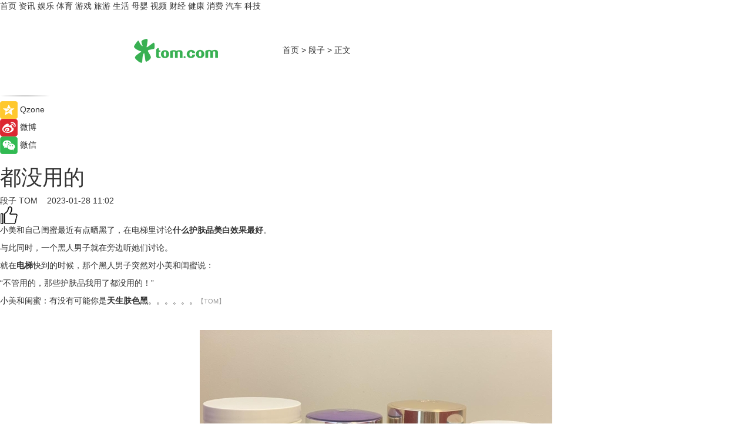

--- FILE ---
content_type: text/html
request_url: https://joke.tom.com/202301/3406544972.html
body_size: 8090
content:
<!DOCTYPE html>
<html xmlns="http://www.w3.org/1999/xhtml"  lang="zh-CN" >

<!-- openCMs sreach -->
<head>
    <meta http-equiv="Content-Type" content="text/html; charset=UTF-8">
	<meta name="viewport" content="width=device-width, initial-scale=1.0">
    <meta http-equiv="X-UA-Compatible" content="IE=edge,chrome=1" >
	<meta name="referrer" content="unsafe-url" />
	<meta name="robots" content="index, follow">
   
    <title>都没用的_TOM段子</title><meta name="Description" content="小美和自己闺蜜最近有点晒黑了，在电梯里讨论什么护肤品美白效果最好。 与此同时，一个黑人男子就在旁边听她们讨论。">
        <meta name="keywords" content="电梯,什么护肤品美白效果最好,天生肤色黑,搞笑大全,幽默笑话">
        <meta name="Imageurl" content="https://imgs.tom.com/joke/202301/3406544972/THUMBNAILADB024F891914068.jpg">
        <meta property="og:type" content="article"/>
        <meta property="og:title" content="都没用的"/>
        <meta property="og:description" content="小美和自己闺蜜最近有点晒黑了，在电梯里讨论什么护肤品美白效果最好。 与此同时，一个黑人男子就在旁边听她们讨论。"/>
        <meta property="og:image" content="https://imgs.tom.com/joke/202301/3406544972/THUMBNAILADB024F891914068.jpg"/>
        <meta property="og:url" content="https://joke.tom.com/202301/3406544972.html"/>
        <meta property="og:release_date" content="2023-01-28 11:02"/>
    <link rel="canonical" href="https://joke.tom.com/202301/3406544972.html"/>
	<meta name="applicable-device" content="pc,mobile">
	
    <!--加载图标-->
	   	 <link href="https://www.tom.com/system/modules/my.opencms.news/resources/tom/bootstrap/css/bootstrap.min.css" rel="stylesheet" type="text/css">
   	  <link href="//www.tom.com/system/modules/my.opencms.news/resources/pc/css/newcontent_auto3.css?v=5" rel="stylesheet" type="text/css">
   
	
</head>
<body>
<input  type="hidden"  value ="0" id="sltop"/>
<input  type="hidden"  value ="1178" id="jsonid"/>
<input  type="hidden"  value="/joke/" id="category">
<div class="index_nav">
   <div class="index_nav_child">
<div class="index_nav_left">
<a href="//www.tom.com" title="TOM首页" id="shouye">首页</a>
<a href="//news.tom.com" title="TOM资讯" id="news">资讯</a>
<!--
<a href="//lookin.tom.com/" title="LOOKin" id="LOOKin">LOOKin</a>
-->
<a href="//ent.tom.com" title="TOM娱乐" id="ent" >娱乐</a>
<a href="//sports.tom.com" title="TOM体育" id="sports">体育</a>
<!--<a href="//star.tom.com" title="TOM明星" id="gossip">明星</a>-->
<!--<a href="//fashion.tom.com" title="TOM时尚" id="fashion">时尚</a>-->
<a href="//game.tom.cn" title="TOM游戏" target="_blank" id="game">游戏</a>
<a href="//travel.tom.com" id="travel" title="TOM旅游">旅游</a>
<a href="//life.tom.com" title="TOM生活" id="life">生活</a>
<a href="//baby.tom.com" title="TOM母婴" id="baby">母婴</a>
<!--<a href="//marketing.tom.com" title="TOM营销" id="marketing">营销</a>-->
<!--<a href="//vip.tom.com" title="TOM邮箱" id="mail" target="_blank">邮箱</a>-->
<!--<a href="//biz.tom.com" id="biz" title="TOM商业">商业</a>-->
<a href="//v.tom.com" id="tv" target="_blank" title="TOM视频">视频</a>
<a href="//finance.tom.com" id="finance" title="TOM财经">财经</a>
<a href="//health.tom.com" id="health" title="TOM健康">健康</a>
<!--
<a href="//joke.tom.com" id="joke" title="TOM段子">段子</a>
-->
<a href="//xiaofei.tom.com" title="TOM消费" id="xiaofei">消费</a>
<a href="//car.tom.com" title="TOM汽车" id="car">汽车</a>
<!--<a href="//www.ule.com" title="TOM购物" target="_blank">购物</a>-->
<a href="//tech.tom.com" title="TOM科技" id="tech">科技</a>
</div>
</div>
</div>
<div class="content_nav" id="content_nav">
    <div class="content_nav_box">
        <!--二维码-->
        <div id="qrcode" style="width:200px;height:200px;position:fixed;left:50%;top:50%; display:none;margin-left:-100px;margin-top:-100px;">aaa</div>
        <a class="back_arrow" id="back_arrow" href="javascript:history.back(-1)"><img src="https://www.tom.com/system/modules/my.opencms.news/resources/pc/pic/back_arow.png" alt></a>
        <a class="back_hot" id="back_hot" href="javascript:history.back(-1)"><img src="https://www.tom.com/system/modules/my.opencms.news/resources/pc/pic/tom_back.png" alt></a>
        <span class="tom_pc_logo"  href="https://www.tom.com"><img src="https://www.tom.com/system/modules/my.opencms.news/resources/pc/pic/tom_pc_logo.png" alt="logo"></span>
        <span class="tom_com_logo"><a href="https://www.tom.com/index2.html"> <img src="https://www.tom.com/system/modules/my.opencms.news/resources/tom/tomLogo1.png" alt="logo" ></a></span>
        <img class="tom_share" data-toggle="modal" data-target=".bs-example-modal-lg" src="//www.tom.com/system/modules/my.opencms.news/resources/pc/pic/tom_share.png" style="display: none;" alt>
		<a class="nav_left01" href="https://www.tom.com" title="网站首页" target="_blank">首页</a>
		<span class="nav_left01">&gt</span>
        <a class="nav_left01" href="https://joke.tom.com" title="TOM段子" target="_blank">段子</a>
        <span class="nav_left01">&gt</span>
        <span class="nav_left01">正文</span>
        <span class="share_btn" name="sharebtn"  id="sharebtn" onclick="shareopen()"><img src="//www.tom.com/system/modules/my.opencms.news/resources/pc/pic/share_btn.png" alt></span>
        <div class="right_search_box" style="display:none;">
            <input value="">
            <span class="search_box_btn"><img src="//www.tom.com/system/modules/my.opencms.news/resources/pc/pic/search_btn_icon.png" alt></span>
        </div>
    </div>
</div>
<div class="wxAlert" style="display:none;z-index:9999;padding: 15px;border-radius: 3px; width:240px;height:67px;background:rgba(19,23,31,0.8);position:fixed;top:50%;left:50%;margin-top:-33.5px;margin-left:-120px;font-size:13px;color:#fff;">
    <img style="width:10px;height:9.5px;position:absolute;top:5px;right:5px;" src="https://www.tom.com/system/modules/my.opencms.news/resources/pc/pic/wx_close.png" alt>
    点击下方菜单栏  “ <img src="https://www.tom.com/system/modules/my.opencms.news/resources/shareios3.png" class="sharicoimg"  style="width: 27px; height: 27px;vertical-align: middle;" alt> ” 选择 “分享”， 把好文章分享出去!
</div>


<!-- 微信提示 -->
<div class="modal fade " id="wxmyModal" tabindex="-1" role="dialog" aria-labelledby="wxmyModalLabel" aria-hidden="true" >
    <div class="modal-dialog" >
        <img src="https://www.tom.com/system/modules/my.opencms.news/resources/shareios2.png" style="right: 0; float: right; width: 94px;margin-top:30px; margin-right:18px" alt>

        <div class="modal-content amodal-content" style="top: 250px; border:0px; width: 240px;height: 86px;left: 50%; margin-top: -33.5px;margin-left: -120px;font-size: 15px;color: rgb(255, 255, 255);background:rgba(19,23,31,0.8);padding: 4px;box-sizing: content-box;" >
            <button type="button" class="close closea" data-dismiss="modal" aria-hidden="true"  style="color: #fff;font-weight: normal; opacity: 1;">
                &times;
            </button>

            <div class="modal-body" style="padding-top:25px; text-align: center;">
                请点击右上角选择分享，把好文章分享出去
            </div>

        </div>
    </div>
</div>
<!--分享模态框-->
<div class="modal tomShare_modal fade bs-example-modal-lg tomShare_modalbs" tabindex="-1" role="dialog" aria-labelledby="myLargeModalLabel">
    <div style="margin:0;" class="modal-dialog modal-lg" role="document">
        <div class="modal-content">
            <div style="font-size:12px;" class="row text-center tomShare_modalbshe">
                <div data-dismiss="modal" class="col-xs-3"  id="pyq">
                    <img src="https://www.tom.com/system/modules/my.opencms.news/resources/pc/pic/tom_pyq.png" alt>
                    <div style="margin-top: 6px;" class="row">
                        <div class="col-xs-12">朋友圈</div>
                    </div>
                </div>
                <div data-dismiss="modal" class="col-xs-3"  id="wx">
                    <img  src="https://www.tom.com/system/modules/my.opencms.news/resources/pc/pic/tom_wechat.png" alt>
                    <div style="margin-top: 6px;" class="row">
                        <div class="col-xs-12">微信好友</div>
                    </div>
                </div>
                <div data-dismiss="modal" class="col-xs-3" id="qzone" onclick="shareToQzone()">
                    <img  src="//www.tom.com/system/modules/my.opencms.news/resources/pc/pic/tom_space.png" alt >
                    <div style="margin-top: 6px;" class="row">
                        <div class="col-xs-12">QQ空间</div>
                    </div>
                </div>
                <div data-dismiss="modal" class="col-xs-3" id="qq" onclick="shareToQQ()">
                    <img  src="https://www.tom.com/system/modules/my.opencms.news/resources/pc/pic/tom_qq1.png" alt>
                    <div style="margin-top: 6px;" class="row">
                        <div class="col-xs-12">QQ</div>
                    </div>
                </div>
            </div>
            <div style="" class="row">
                <div data-dismiss="modal" style="" class="col-xs-12 text-center tomShare_modalfb">
                    取消
                </div>
            </div>
        </div>
    </div>
</div>
<!--文章内容部分-->
<div class="content_body_box">
    <div class="content_body_left" id="content_body_left">
        <div class="scan_box">
            <div class="scan_box_text"></div>
            <div class="scan_box_img" id="scan_box_img"></div>
        </div>
        <div class="left_line"><img src="https://www.tom.com/system/modules/my.opencms.news/resources/pc/pic/left_line.png" alt></div>
        <div class="kongjian_share">
            <span class="kongjian_share_img"><img src="https://www.tom.com/system/modules/my.opencms.news/resources/pc/pic/kongjian_share.png" alt></span>
            <span class="kongjian_share_text">Qzone</span>
        </div>
        <div class="weibo_share">
            <span class="weibo_share_img"><img src="https://www.tom.com/system/modules/my.opencms.news/resources/pc/pic/weibo_share.png" alt></span>
            <span class="weibo_share_text">微博</span>
        </div>
        <div class="weixin_share">
            <span class="weixin_share_img"><img src="https://www.tom.com/system/modules/my.opencms.news/resources/pc/pic/weixin_share.png" alt></span>
            <span class="weixin_share_text">微信</span>
            <span class="weixin_share_scan" id="weixin_share_scan">
				</span>
        </div>
    </div>
    <div class="content_body_center" id="content_body_center">
        <div class="content_news_box">
            <h1 class="news_box_title news_box_title1">都没用的</h1>

                <!-- 写下想法弹出框 -->
                <div id="alert_share" style="display:none;border-color:rgba(66,66,66,0.1);background-color:#fff;box-shadow: 4px 7px 9px -8px rgb(66,66,66);color:#000000;" class="alert alert-success alert-dismissable fade in">
                    <button style="top: -13px;right: -26px;outline: 0;" type="button" class="close" aria-hidden="true">
                        &times;
                    </button>
                    <img style="width:14px;height:14px;" src="https://www.tom.com/system/modules/my.opencms.news/resources/pc/pic/tom_check.png" alt >
                    <strong>为推荐给更多人</strong>
                    <strong data-toggle="modal"  class="setdata" data-target=".bs-example-modal-lg" style="color:#31ba52;" >分享写下你的想法></strong>
                </div>
				
				  
				<div class="news_box_inforlinre">
				<div class="news_box_inforlinreab"></div>
                <div class="news_box_infor">
				<span class="formtag">段子</span>
				 <span class="infor_from infor_froma">

								<a class="infor_from_a" href="/sourcelink.html?linkfrom=https://www.tom.com"  target="_blank"            rel="nofollow">
											TOM  &nbsp;&nbsp;</a>
									</span>
						<span class="infor_time">
							2023-01-28 11:02</span>
                   
                    <!--点赞新样式-->
                     	<div class="tom_fabulous tom_fabulousa">
                        <div class="tom_fabulousdiv" id="m_like">
                            <img class="tom_fabulousimg" src="https://www.tom.com/system/modules/my.opencms.news/resources/tom/phone_noclick.png" alt ><span class="tom_fabulousspan" id="num"></span>
                        </div>

                    </div>
                </div>
                <div class="news_box_text">
                    <html>
 <head></head>
 <body>
  <p>小美和自己闺蜜最近有点晒黑了，在电梯里讨论<strong>什么护肤品美白效果最好</strong>。</p> 
  <p>与此同时，一个黑人男子就在旁边听她们讨论。</p> 
  <p>就在<strong><strong>电梯</strong></strong>快到的时候，那个黑人男子突然对小美和闺蜜说：</p> 
  <p>“不管用的，那些护肤品我用了都没用的！”</p> 
  <p>小美和闺蜜：有没有可能你是<strong><strong>天生肤色黑</strong></strong>。。。。。。<span style="font-size: 8pt; color: #999999;">【TOM】</span></p> 
  <p>&nbsp;</p> 
  <p style="text-align: center;"><span style="font-size: 8pt; color: #999999;"><img title="image" src="https://imgs.tom.com/joke/202301/3406544972/CONTENTDF0148000DE2495E.jpg" alt="都没用的"></span></p> 
  <p style="text-align: center;">&nbsp;</p>
 </body>
</html><!--增加原创提示-->
					<span id="adright" style="color: #ffffff;display:none">0</span>
                </div>
				</div>
				<div class="news_box_banner_pc1" style="margin-top: 10px;margin-bottom: 20px;">
					<a class="a_img_border" href="//game.tom.com?pop=1"  rel="nofollow"  ><img src="https://www.tom.com/system/modules/my.opencms.news/resources/pc/pic/banner/tem_pc1.jpg" alt/>
					<div class="guanggao">
						广告
					</div>
					</a>
				</div>
				
                <div class="news_box_operation">
				  <div class="news_box_report news_box_reporta"><a href="https://www.tom.com/partner/jubao.html" target="_blank" rel="nofollow">举报</a></div>
					 	<span class="infor_author">责任编辑：
							吉熟</span>
                  
                    <div style="margin-top: 50px;text-align: center;">
                        <div style="display: inline-block;" id="pc_like">
                            <img src="https://www.tom.com/system/modules/my.opencms.news/resources/pc/pic/pc_noclick.png"   alt >
                            <p style="margin-top: 10px;" id="num"></p>
                        </div>
                    </div>
                </div>
				  <div class="news_box_operation_mhead" >
				  
				  </div>
                <div class="news_box_operation_m" style="text-align:right;font-size:13px;color:#666666;margin-bottom:20px;">
                    责任编辑：
                    吉熟<!--<div style="margin-top: 40px;text-align: center;">
                        <div style="display: inline-block; border: 1px solid #c5c5c5; border-radius: 51px; padding: 5px; min-width: 134px; font-size: 16px; cursor: pointer; color: #4f5054;" id="m_like">
                            <img style="vertical-align: middle;width: 20px;" src="//www.tom.com/system/modules/my.opencms.news/resources/tom/phone_noclick.png"><span style="margin-top: 10px;vertical-align: middle;padding-left: 5px;" id="num">赞</span>
                        </div>

                    </div>-->

                </div>
            <!-- app分享-->
            <div class="news_box_share" id="news_box_share">
                <div id="sharetxt" class="share_title" >
                    <span>————</span>&nbsp;&nbsp;&nbsp;&nbsp;分享到&nbsp;&nbsp;&nbsp;&nbsp;<span>————</span>
                </div>
                <div id="sharebtn4" class="contect_share">
                    <div class="share_platform">
                        <div class="share_weixin"><a id="wx" onclick="shareToWx()">
                            <div><img src="https://www.tom.com/system/modules/my.opencms.news/resources/pc/pic/weixin3.png"></div>
                            <div class="share_text">微信好友</div>
                        </a>
                        </div>
                        <div class="share_quan"><a id="pyq" onclick="shareToWxpyq()">
                            <div><img src="https://www.tom.com/system/modules/my.opencms.news/resources/pc/pic/quan3.png"></div>
                            <div class="share_text">朋友圈</div>
                        </a>
                        </div>
                        <div class="share_qq"><a id="qq" onclick="shareToQQ()">
                            <div><img src="https://www.tom.com/system/modules/my.opencms.news/resources/pc/pic/QQ3.png"></div>
                            <div class="share_text">QQ好友</div>
                        </a>
                        </div>
                        <div class="share_kongjian"><a id="qzone" onclick="shareToQzone()">
                            <div><img src="https://www.tom.com/system/modules/my.opencms.news/resources/pc/pic/kongjian3.png"></div>
                            <div class="share_text">QQ空间</div>
                        </a>
                        </div>
                        <script id="app" type="text/javascript"></script>
                    </div>
                </div>
            </div>
            <div class="news_box_banner_pc"></div>
        </div>
		
		  <div class="news_box_banner_phone">
       
    </div>
		
			
		<div class="shoujiline"></div>
		<div class="shouji">
			<div class="pic_news_title">
				<span class="mrelation_titlespanicom">&nbsp;</span>
				<span class="mrelation_titlespan">相关推荐</span>
			</div>
			<div class='three_image_news'>        <a href='//news.tom.com/202504/4813075326.html'>            <div class='news_title'>科技赋能美丽革命 肌肤未来创新引领美白产业升级</div>            <div class='news_pic3'>                <img class='pic1' src='https://imgs.tom.com/whyz/202504/4813075326/THUMBNAIL93b2cca4e58fd470.jpg' alt='科技赋能美丽革命 肌肤未来创新引领美白产业升级'>                <img class='pic2' src='https://imgs.tom.com/whyz/202504/4813075326/THUMBNAILfaa0710d39c29dbc.jpg' alt='科技赋能美丽革命 肌肤未来创新引领美白产业升级'>                <img class='pic2' src='https://imgs.tom.com/whyz/202504/4813075326/THUMBNAILa78292d76d388edb.jpg' alt='科技赋能美丽革命 肌肤未来创新引领美白产业升级'>            </div>        </a>        <div class='news_infor'>            <div class='source'>                <span>TOM</span>            </div>            <span class='push_time'>04-15 15:22</span>        </div>    </div><div class='news'>        <div class='news-left'>            <div class='desc' style='vertical-align: middle;'>                <div class='news_left_title'><a href='//ent.tom.com/202504/4825050373.html'> 珀莱雅携手品牌全球代言人易烊千玺，解锁氧糖双抗美白新范式</a>                </div>                <div class='footer' style='float: left;margin-top:5px;'>                    <div class='footer_source'>                        <a href='http://www.tom.com' target='_self' rel='nofollow'>TOM</a>                    </div>                </div>                <span class='push_time push_timea' style='line-height:19px;margin-top:10px'>04-15 16:00</span></div>        </div>        <a href='//ent.tom.com/202504/4825050373.html'>            <div class='pic'>                <img class='pic1' src='https://imgs.tom.com/whyz/202504/4825050373/THUMBNAILa36dc8828438ebc0.jpg' alt=' 珀莱雅携手品牌全球代言人易烊千玺，解锁氧糖双抗美白新范式'>            </div>        </a>    </div><div class='news'>        <div class='news-left'>            <div class='desc' style='vertical-align: middle;'>                <div class='news_left_title'><a href='//baby.tom.com/202504/4287499378.html'>奶粉的品牌十大排名揭晓，焕新升级的佳贝艾特悦白强势上榜</a>                </div>                <div class='footer' style='float: left;margin-top:5px;'>                    <div class='footer_source'>                        <a href='http://www.tom.com' target='_self' rel='nofollow'>TOM</a>                    </div>                </div>                <span class='push_time push_timea' style='line-height:19px;margin-top:10px'>04-09 10:45</span></div>        </div>        <a href='//baby.tom.com/202504/4287499378.html'>            <div class='pic'>                <img class='pic1' src='https://imgs.tom.com/whyz/202504/4287499378/THUMBNAIL2f9e810675b0c0f8.jpg' alt='奶粉的品牌十大排名揭晓，焕新升级的佳贝艾特悦白强势上榜'>            </div>        </a>    </div><div class='news'>        <div class='news-left'>            <div class='desc' style='vertical-align: middle;'>                <div class='news_left_title'><a href='//news.tom.com/202504/4132173715.html'>中老年喝什么奶粉最好？澳优佳贝艾特营嘉葆护为中老年健康保驾护航</a>                </div>                <div class='footer' style='float: left;margin-top:5px;'>                    <div class='footer_source'>                        <a href='http://www.tom.com' target='_self' rel='nofollow'>TOM</a>                    </div>                </div>                <span class='push_time push_timea' style='line-height:19px;margin-top:10px'>04-07 16:03</span></div>        </div>        <a href='//news.tom.com/202504/4132173715.html'>            <div class='pic'>                <img class='pic1' src='https://imgs.tom.com/whyz/202504/4132173715/THUMBNAILabc6fb58a5d92e50.jpeg' alt='中老年喝什么奶粉最好？澳优佳贝艾特营嘉葆护为中老年健康保驾护航'>            </div>        </a>    </div><div class='three_image_news'>        <a href='//tech.tom.com/202504/4149573338.html'>            <div class='news_title'>内外都精彩，横竖都好看，华为Pura X为内容而生！</div>            <div class='news_pic3'>                <img class='pic1' src='https://imgs.tom.com/whyz/202504/4149573338/THUMBNAIL53122e5a4d134bd5.jpg' alt='内外都精彩，横竖都好看，华为Pura X为内容而生！'>                <img class='pic2' src='https://imgs.tom.com/whyz/202504/4149573338/THUMBNAILdb289127bcfd7562.jpg' alt='内外都精彩，横竖都好看，华为Pura X为内容而生！'>                <img class='pic2' src='https://imgs.tom.com/whyz/202504/4149573338/THUMBNAIL6f7f39fe71d13131.jpg' alt='内外都精彩，横竖都好看，华为Pura X为内容而生！'>            </div>        </a>        <div class='news_infor'>            <div class='source'>                <span>TOM</span>            </div>            <span class='push_time'>04-07 19:52</span>        </div>    </div></div>
		
		<div class="recommend_text">
		      <div class="relation_title" id="list-container">
		          <span style=""  class="relation_titlespanico">&nbsp;</span>
		          <span style="" class="relation_titlespan">热点精选</span>
		      </div>
		   <div class='item-container item-none item-noneb'><div class='divh4'><a target='_blank' href='//news.tom.com/202504/4192753335.html'>斩获众多国际大奖，摩根全屋智能引领智能家居设计美学新风尚</a></div><ul><li class='item-center'><a class='a_img_border' target='_blank' href='//news.tom.com/202504/4192753335.html'><img class='item-img' src='https://imgs.tom.com/whyz/202504/4192753335/THUMBNAIL0f25a4ca6512aad4.jpg' alt='斩获众多国际大奖，摩根全屋智能引领智能家居设计美学新风尚'></a></li><li class='item-center'><a class='a_img_border' target='_blank' href='//news.tom.com/202504/4192753335.html'><img class='item-img' src='https://imgs.tom.com/whyz/202504/4192753335/THUMBNAILec4108f038f93ac0.jpeg' alt='斩获众多国际大奖，摩根全屋智能引领智能家居设计美学新风尚'></a></li><li class='item-center'><a class='a_img_border' target='_blank' href='//news.tom.com/202504/4192753335.html'><img class='item-img' src='https://imgs.tom.com/whyz/202504/4192753335/THUMBNAIL87e9f87f5caf8336.jpeg' alt='斩获众多国际大奖，摩根全屋智能引领智能家居设计美学新风尚'></a></li></ul><div class='item-bottom'><p class='soddd'><a href=http://www.tom.com target='_blank' rel='nofollow' class='source_text'>TOM</a><span class='publish-time publish-timepc'>2025-04-19 19:40</span><span class='publish-time publish-timemb'>04-19 19:40</span></p></div></div><div class='item-container item-none item-noneb'><div class='divh4'><a target='_blank' href='//news.tom.com/202504/4203448862.html'>数实融合突破千万级用户！解码珠海万达商管的智慧进化论</a></div><ul><li class='item-center'><a class='a_img_border' target='_blank' href='//news.tom.com/202504/4203448862.html'><img class='item-img' src='https://imgs.tom.com/whyz/202504/4203448862/THUMBNAILe7eb2cf825242ea6.jpg' alt='数实融合突破千万级用户！解码珠海万达商管的智慧进化论'></a></li><li class='item-center'><a class='a_img_border' target='_blank' href='//news.tom.com/202504/4203448862.html'><img class='item-img' src='https://imgs.tom.com/whyz/202504/4203448862/THUMBNAIL662bfa016b003bf3.jpg' alt='数实融合突破千万级用户！解码珠海万达商管的智慧进化论'></a></li><li class='item-center'><a class='a_img_border' target='_blank' href='//news.tom.com/202504/4203448862.html'><img class='item-img' src='https://imgs.tom.com/whyz/202504/4203448862/THUMBNAIL080e918710ac59a8.jpg' alt='数实融合突破千万级用户！解码珠海万达商管的智慧进化论'></a></li></ul><div class='item-bottom'><p class='soddd'><a href=http://www.tom.com target='_blank' rel='nofollow' class='source_text'>TOM</a><span class='publish-time publish-timepc'>2025-04-19 19:40</span><span class='publish-time publish-timemb'>04-19 19:40</span></p></div></div><div class='item-container item-none item-noneb'><div class='divh4'><a target='_blank' href='//news.tom.com/202504/4192833279.html'>摩根全屋智能携手国际设计大师，凭美学与科技火爆智能家居行业</a></div><ul><li class='item-center'><a class='a_img_border' target='_blank' href='//news.tom.com/202504/4192833279.html'><img class='item-img' src='https://imgs.tom.com/whyz/202504/4192833279/THUMBNAIL6c9831319e90ac41.jpg' alt='摩根全屋智能携手国际设计大师，凭美学与科技火爆智能家居行业'></a></li><li class='item-center'><a class='a_img_border' target='_blank' href='//news.tom.com/202504/4192833279.html'><img class='item-img' src='https://imgs.tom.com/whyz/202504/4192833279/THUMBNAILa919c7e47f8d1129.jpeg' alt='摩根全屋智能携手国际设计大师，凭美学与科技火爆智能家居行业'></a></li><li class='item-center'><a class='a_img_border' target='_blank' href='//news.tom.com/202504/4192833279.html'><img class='item-img' src='https://imgs.tom.com/whyz/202504/4192833279/THUMBNAILf46dd6414fc0388f.jpeg' alt='摩根全屋智能携手国际设计大师，凭美学与科技火爆智能家居行业'></a></li></ul><div class='item-bottom'><p class='soddd'><a href=http://www.tom.com target='_blank' rel='nofollow' class='source_text'>TOM</a><span class='publish-time publish-timepc'>2025-04-19 19:40</span><span class='publish-time publish-timemb'>04-19 19:40</span></p></div></div><div class='item-container item-none item-noneb'><div class='divh4'><a target='_blank' href='//news.tom.com/202504/4209249056.html'>福建首家 厦航费尔蒙酒店正式启幕</a></div><ul><li class='item-center'><a class='a_img_border' target='_blank' href='//news.tom.com/202504/4209249056.html'><img class='item-img' src='https://imgs.tom.com/whyz/202504/4209249056/THUMBNAIL172201d1518a2ceb.jpg' alt='福建首家 厦航费尔蒙酒店正式启幕'></a></li><li class='item-center'><a class='a_img_border' target='_blank' href='//news.tom.com/202504/4209249056.html'><img class='item-img' src='https://imgs.tom.com/whyz/202504/4209249056/THUMBNAIL71d0f5b14adbf228.jpg' alt='福建首家 厦航费尔蒙酒店正式启幕'></a></li><li class='item-center'><a class='a_img_border' target='_blank' href='//news.tom.com/202504/4209249056.html'><img class='item-img' src='https://imgs.tom.com/whyz/202504/4209249056/THUMBNAIL341048f63bed023e.jpg' alt='福建首家 厦航费尔蒙酒店正式启幕'></a></li></ul><div class='item-bottom'><p class='soddd'><a href=http://www.tom.com target='_blank' rel='nofollow' class='source_text'>TOM</a><span class='publish-time publish-timepc'>2025-04-19 19:40</span><span class='publish-time publish-timemb'>04-19 19:40</span></p></div></div><div class='item-container item-none item-noneb'><div class='divh4'><a target='_blank' href='//news.tom.com/202504/4195742552.html'>聚焦2025春季欧洲展会，Hape多品牌解锁多元化发展新姿势</a></div><ul><li class='item-center'><a class='a_img_border' target='_blank' href='//news.tom.com/202504/4195742552.html'><img class='item-img' src='https://imgs.tom.com/whyz/202504/4195742552/THUMBNAILd4e31c69ddf79a64.jpeg' alt='聚焦2025春季欧洲展会，Hape多品牌解锁多元化发展新姿势'></a></li><li class='item-center'><a class='a_img_border' target='_blank' href='//news.tom.com/202504/4195742552.html'><img class='item-img' src='https://imgs.tom.com/whyz/202504/4195742552/THUMBNAIL2aa37e07ecda302a.jpeg' alt='聚焦2025春季欧洲展会，Hape多品牌解锁多元化发展新姿势'></a></li><li class='item-center'><a class='a_img_border' target='_blank' href='//news.tom.com/202504/4195742552.html'><img class='item-img' src='https://imgs.tom.com/whyz/202504/4195742552/THUMBNAILe8c9d476b00f228b.jpeg' alt='聚焦2025春季欧洲展会，Hape多品牌解锁多元化发展新姿势'></a></li></ul><div class='item-bottom'><p class='soddd'><a href=http://www.tom.com target='_blank' rel='nofollow' class='source_text'>TOM</a><span class='publish-time publish-timepc'>2025-04-19 19:40</span><span class='publish-time publish-timemb'>04-19 19:40</span></p></div></div><div class='item-container item-none item-noneb'><div class='divh4'><a target='_blank' href='//news.tom.com/202504/4207287492.html'>视源股份亮相第137届广交会：从一体机到，重新定义数字化办公体验</a></div><ul><li class='item-center'><a class='a_img_border' target='_blank' href='//news.tom.com/202504/4207287492.html'><img class='item-img' src='https://imgs.tom.com/whyz/202504/4207287492/THUMBNAIL6702526295059f91.jpeg' alt='视源股份亮相第137届广交会：从一体机到，重新定义数字化办公体验'></a></li><li class='item-center'><a class='a_img_border' target='_blank' href='//news.tom.com/202504/4207287492.html'><img class='item-img' src='https://imgs.tom.com/whyz/202504/4207287492/THUMBNAIL68ecf68e0a166009.jpeg' alt='视源股份亮相第137届广交会：从一体机到，重新定义数字化办公体验'></a></li><li class='item-center'><a class='a_img_border' target='_blank' href='//news.tom.com/202504/4207287492.html'><img class='item-img' src='https://imgs.tom.com/whyz/202504/4207287492/THUMBNAILf38c17ac15b7b2d0.jpeg' alt='视源股份亮相第137届广交会：从一体机到，重新定义数字化办公体验'></a></li></ul><div class='item-bottom'><p class='soddd'><a href=http://www.tom.com target='_blank' rel='nofollow' class='source_text'>TOM</a><span class='publish-time publish-timepc'>2025-04-19 19:40</span><span class='publish-time publish-timemb'>04-19 19:40</span></p></div></div><div class='item-container item-none item-noneb'><div class='divh4'><a target='_blank' href='//sports.tom.com/202504/4213509250.html'>春潮涌动运河畔 副马燃情副中心！2025 北京城市副中心马拉松圆满落幕</a></div><ul><li class='item-center'><a class='a_img_border' target='_blank' href='//sports.tom.com/202504/4213509250.html'><img class='item-img' src='https://imgs.tom.com/whyz/202504/4213509250/THUMBNAIL2bc75b83f9f8fcd6.jpeg' alt='春潮涌动运河畔 副马燃情副中心！2025 北京城市副中心马拉松圆满落幕'></a></li><li class='item-center'><a class='a_img_border' target='_blank' href='//sports.tom.com/202504/4213509250.html'><img class='item-img' src='https://imgs.tom.com/whyz/202504/4213509250/THUMBNAILa40d57b283ac185f.jpeg' alt='春潮涌动运河畔 副马燃情副中心！2025 北京城市副中心马拉松圆满落幕'></a></li><li class='item-center'><a class='a_img_border' target='_blank' href='//sports.tom.com/202504/4213509250.html'><img class='item-img' src='https://imgs.tom.com/whyz/202504/4213509250/THUMBNAIL446041d321a292c9.jpeg' alt='春潮涌动运河畔 副马燃情副中心！2025 北京城市副中心马拉松圆满落幕'></a></li></ul><div class='item-bottom'><p class='soddd'><a href=http://www.tom.com target='_blank' rel='nofollow' class='source_text'>TOM</a><span class='publish-time publish-timepc'>2025-04-19 19:40</span><span class='publish-time publish-timemb'>04-19 19:40</span></p></div></div><div class='item-container item-none item-noneb'><div class='divh4'><a target='_blank' href='//life.tom.com/202504/4216031590.html'>东航“中国电影消费年”主题航班，云端“首映”</a></div><ul><li class='item-center'><a class='a_img_border' target='_blank' href='//life.tom.com/202504/4216031590.html'><img class='item-img' src='https://imgs.tom.com/whyz/202504/4216031590/THUMBNAILecfb1287ff15ed3d.jpg' alt='东航“中国电影消费年”主题航班，云端“首映”'></a></li><li class='item-center'><a class='a_img_border' target='_blank' href='//life.tom.com/202504/4216031590.html'><img class='item-img' src='https://imgs.tom.com/whyz/202504/4216031590/THUMBNAILc9ebebfc77255c84.jpg' alt='东航“中国电影消费年”主题航班，云端“首映”'></a></li><li class='item-center'><a class='a_img_border' target='_blank' href='//life.tom.com/202504/4216031590.html'><img class='item-img' src='https://imgs.tom.com/whyz/202504/4216031590/THUMBNAIL1079126afa3ae739.jpg' alt='东航“中国电影消费年”主题航班，云端“首映”'></a></li></ul><div class='item-bottom'><p class='soddd'><a href=http://www.tom.com target='_blank' rel='nofollow' class='source_text'>TOM</a><span class='publish-time publish-timepc'>2025-04-19 19:28</span><span class='publish-time publish-timemb'>04-19 19:28</span></p></div></div></div> 
		   <div class="newdixian">
        人家也是有底线的啦~
    </div>
		
    </div>

  
  
   
  
  
    <div class="content_body_right" id="content_body_right">
		 <div class="body_right_banner" id="body_right_banner"><div class="guanggao" style="display:none">广告</div>
        </div>
	
        <div class="recommend_pic_news" id="recommend_pic_news">
            <div class="pic_news_title">相关推荐</div>

            <div class='pic_news01'><a href='//news.tom.com/202504/4813075326.html' target='_blank' title='科技赋能美丽革命 肌肤未来创新引领美白产业升级'><img src='https://imgs.tom.com/whyz/202504/4813075326/THUMBNAIL93b2cca4e58fd470.jpg' width='270' height='152' alt><p class='pic_news01_title'>科技赋能美丽革命 肌肤未来创新引领美白产业升级</p></a></div><div class='friend_line'></div><div class='pic_news01'><a href='//ent.tom.com/202504/4825050373.html' target='_blank' title=' 珀莱雅携手品牌全球代言人易烊千玺，解锁氧糖双抗美白新范式'><img src='https://imgs.tom.com/whyz/202504/4825050373/THUMBNAILa36dc8828438ebc0.jpg' width='270' height='152' alt><p class='pic_news01_title'> 珀莱雅携手品牌全球代言人易烊千玺，解锁氧糖双抗美白新范式</p></a></div><div class='friend_line'></div><div class='pic_news01'><a href='//baby.tom.com/202504/4287499378.html' target='_blank' title='奶粉的品牌十大排名揭晓，焕新升级的佳贝艾特悦白强势上榜'><img src='https://imgs.tom.com/whyz/202504/4287499378/THUMBNAIL2f9e810675b0c0f8.jpg' width='270' height='152' alt><p class='pic_news01_title'>奶粉的品牌十大排名揭晓，焕新升级的佳贝艾特悦白强势上榜</p></a></div><div class='friend_line'></div><div class='pic_news01'><a href='//news.tom.com/202504/4132173715.html' target='_blank' title='中老年喝什么奶粉最好？澳优佳贝艾特营嘉葆护为中老年健康保驾护航'><img src='https://imgs.tom.com/whyz/202504/4132173715/THUMBNAILabc6fb58a5d92e50.jpeg' width='270' height='152' alt><p class='pic_news01_title'>中老年喝什么奶粉最好？澳优佳贝艾特营嘉葆护为中老年健康保驾护航</p></a></div><div class='friend_line'></div><div class='pic_news01'><a href='//tech.tom.com/202504/4149573338.html' target='_blank' title='内外都精彩，横竖都好看，华为Pura X为内容而生！'><img src='https://imgs.tom.com/whyz/202504/4149573338/THUMBNAIL53122e5a4d134bd5.jpg' width='270' height='152' alt><p class='pic_news01_title'>内外都精彩，横竖都好看，华为Pura X为内容而生！</p></a></div><div class='friend_line'></div></div>
       
         <div id="makeline"></div>
        <input type='hidden' id="markvalue"/>
        <div class="body_right_banner" id="body_right_bottom_banner"><div class="guanggao">广告</div>
        </div>
    </div>
</div>
	<span  id="back_top"></span>
	 <span class="ina_fhdb" id="ina_fhdb"><img src="//www.tom.com/system/modules/my.opencms.news/resources/tom/fhdb1.png" alt></span>

<div class="content_bottom_box">
<div class="content_bottom">
<div class="content_bottom_line"></div>
<div class="content_bottom1">
<a href="http://www.tomgroup.com/chs/" target="_blank" rel="nofollow">TOM集团</a>
<a href="//www.tom.com/partner/adserver.html" target="_blank" rel="nofollow">广告服务</a>
<a href="//www.tom.com/partner/jointom.html" target="_blank" rel="nofollow">加入TOM</a>
</div>
<div class="content_bottom2">Copyright © 2018 TOM.COM Corporation, All Rights Reserved 新飞网版权所有</div>
</div>
</div>




    <script src="//www.tom.com/system/modules/my.opencms.news/resources/tom/pc/js/jquery-3.2.1.min.js"></script> 
  <script src="//www.tom.com/system/modules/my.opencms.news/resources/pc/minjs/jquery.cookie.min.js"></script> 
      <script src="//www.tom.com/system/modules/my.opencms.news/resources/pc/js/in_content_auto_nav.js"></script>
	    <script src="//www.tom.com/system/modules/my.opencms.news/resources/pc/js/in_content_auto.js?v=9"></script>
    <script type="text/javascript" src="https://www.tom.com/system/modules/my.opencms.news/resources/pc/js/qrcode.min.js"></script>
	  <script src="https://www.tom.com/system/modules/my.opencms.news/resources/pc/minjs/get_track.min.js"></script> 
    <script src="//www.tom.com/system/modules/my.opencms.news/resources/tom/test/js/bootstrap.min.js" charset="utf-8"></script> 
	
	 
</body>
</html>
